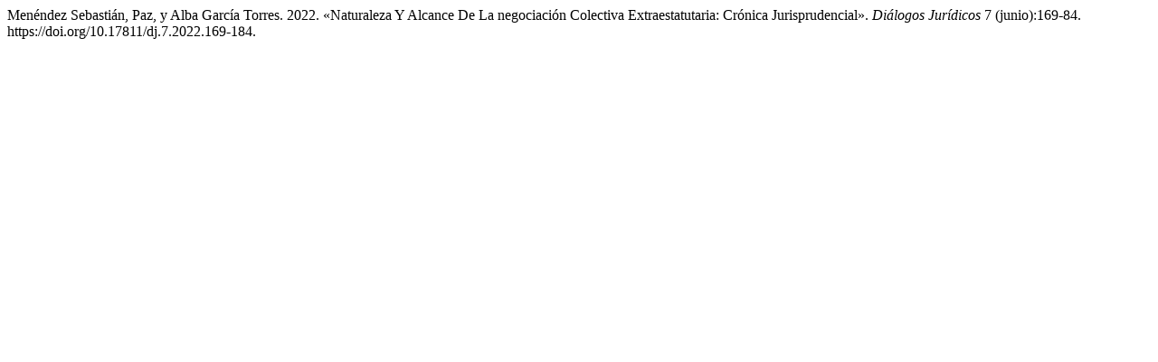

--- FILE ---
content_type: text/html; charset=UTF-8
request_url: https://reunido.uniovi.es/index.php/dj/citationstylelanguage/get/chicago-author-date?submissionId=18557&publicationId=19051
body_size: 267
content:
<div class="csl-bib-body">
  <div class="csl-entry">Menéndez Sebastián, Paz, y Alba García Torres. 2022. «Naturaleza Y Alcance De La negociación Colectiva Extraestatutaria: Crónica Jurisprudencial». <i>Diálogos Jurídicos</i> 7 (junio):169-84. https://doi.org/10.17811/dj.7.2022.169-184.</div>
</div>